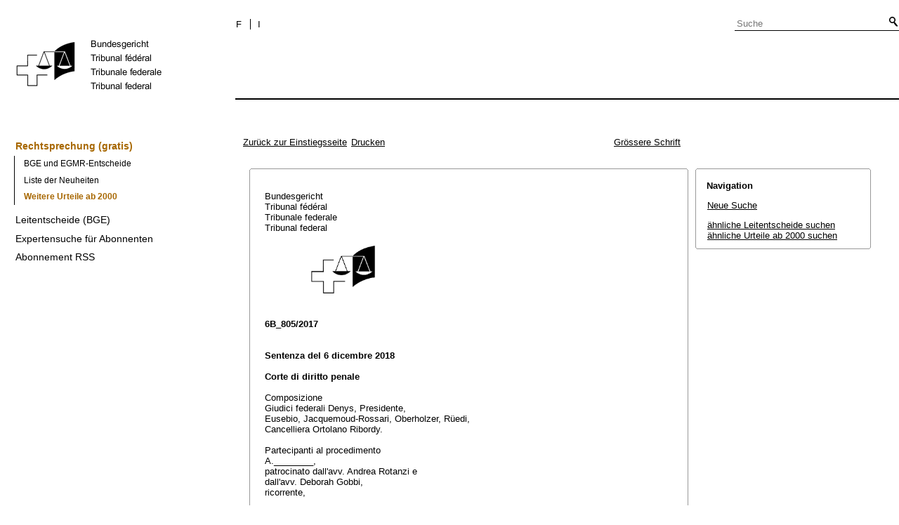

--- FILE ---
content_type: text/html;charset=iso-8859-1
request_url: https://www.bger.ch/ext/eurospider/live/de/php/aza/http/index.php?highlight_docid=aza%3A%2F%2Faza://06-12-2018-6B_805-2017&lang=de&zoom=&type=show_document
body_size: 24465
content:




   
   


<!DOCTYPE html>
<html lang="de">
<head><link rel="canonical" href="https://search.bger.ch/de/index/juridiction/jurisdiction-inherit-template/jurisdiction-recht/jurisdiction-recht-urteile2000.htm" /><link rel="alternate" hreflang="de" href="https://search.bger.ch/de/index/juridiction/jurisdiction-inherit-template/jurisdiction-recht/jurisdiction-recht-urteile2000.htm" />
<link rel="alternate" hreflang="it" href="https://search.bger.ch/it/index/juridiction/jurisdiction-inherit-template/jurisdiction-recht/jurisdiction-recht-urteile2000.htm" />
<link rel="alternate" hreflang="fr" href="https://search.bger.ch/fr/index/juridiction/jurisdiction-inherit-template/jurisdiction-recht/jurisdiction-recht-urteile2000.htm" />
<meta http-equiv="Content-Type" content="text/html; charset=utf-8" />
<meta charset="UTF-8">
<meta name="viewport" content="width=device-width initial-scale=1">
<link rel="apple-touch-icon" sizes="57x57" href="/apple-touch-icon-57x57.png">
<link rel="apple-touch-icon" sizes="60x60" href="/apple-touch-icon-60x60.png">
<link rel="apple-touch-icon" sizes="72x72" href="/apple-touch-icon-72x72.png">
<link rel="apple-touch-icon" sizes="76x76" href="/apple-touch-icon-76x76.png">
<link rel="apple-touch-icon" sizes="114x114" href="/apple-touch-icon-114x114.png">
<link rel="apple-touch-icon" sizes="120x120" href="/apple-touch-icon-120x120.png">
<link rel="apple-touch-icon" sizes="144x144" href="/apple-touch-icon-144x144.png">
<link rel="apple-touch-icon" sizes="152x152" href="/apple-touch-icon-152x152.png">
<link rel="apple-touch-icon" sizes="180x180" href="/apple-touch-icon-180x180.png">
<link rel="icon" type="image/png" sizes="32x32" href="/favicon-32x32.png">
<link rel="icon" type="image/png" sizes="192x192" href="/android-chrome-192x192.png">
<link rel="icon" type="image/png" sizes="16x16" href="/favicon-16x16.png">
<link rel="manifest" href="/site.webmanifest">
<link rel="mask-icon" href="/safari-pinned-tab.svg" color="#000000">
<meta name="msapplication-TileColor" content="#ffffff">
<meta name="msapplication-TileImage" content="/mstile-144x144.png">
<meta name="theme-color" content="#ffffff">
      <title>6B_805/2017 06.12.2018</title>
      


      <meta name="robots" content="nofollow,noarchive" />
      


              <link rel="stylesheet" href="https://search.bger.ch/ext/eurospider/live/de/php/aza/http/css/master.css" type="text/css" title="Eurospider Default Screen Style" />
            <link rel="stylesheet" href="https://search.bger.ch/ext/eurospider/live/de/php/aza/http/css/print.css" type="text/css" media="print" />
      <!--[if IE 6]><link href="https://search.bger.ch/ext/eurospider/live/de/php/aza/http/css/ie_win_pos_abs.css" rel="stylesheet" type="text/css" media="screen"><![endif]-->
      
<link type="text/css" rel="stylesheet" media="screen"
	href="/modules/tfl-internet-templates/css/styles.css" />

<style media="print" type="text/css">
@media print {
	.body .size1of3 {
		display: none;
	}
	.head .grid_left {
		display: none;
	}
	.access-a, .form-search, .define-admin {
		display: none !important;
	}
	body {
		font-family: Arial, sans-serif;
		font-size: 12px !important;
	}
	p, li, div, span {
		
	}
	a {
		color: black;
		text-decoration: none;
	}
	.modContent h1:first-child {
		margin-top: .071em;
		font-weight: normal;
	}
	.modContent h2:first-child {
		margin-top: .429em;
	}
	.modContent h2:first-child strong {
		font-weight: normal;
	}
	.richtext .leg {
		line-height: 1.538;
		margin-bottom: 5px;
	}
	.retour {
		display: none;
	}
	body .desktop-logo {
		
	}
	body .mobile-logo {
		display: none !important;
	}
}
</style>
<script type="text/javascript">
	var msg = "Bitte erklären Sie sich mit unseren Geschäftsbedingungen einverstanden.";
</script>
</script>

<script type="application/json" id="jahia-data-ctx">{"contextPath":"","lang":"de","uilang":"de","siteUuid":"1b49b4f5-ee91-476d-beb4-bb6e8025abad","wcag":true,"ckeCfg":""}</script>
<script type="application/json" id="jahia-data-ck">{"path":"/modules/ckeditor/javascript/","lng":"de_DE"}</script>
<script src="/javascript/initJahiaContext.js"></script>
<script id="staticAssetJavascript0" src="/modules/jquery/javascript/jquery-1.12.4.min.js"  ></script>
<script id="staticAssetJavascript1" src="/modules/assets/javascript/jquery.jahia.min.js"  ></script>

<script type="text/javascript" src="/modules/CsrfServlet"></script>
</head>

<body class="skinLeft content-page" id='content-page'>
	<div class="wrapper overflowx">
		<div class='opacity'></div>
		<div class="bodywrapper">
			

<a class="hiddenanchor" name="start" aria-hidden="true"></a>
			<header role="banner" id="banner" class="head">
				<div class="line line_head">
					<div class="unit size1of3 fix-left">
						<div class="mod modLogo" data-connectors="MasterSlave1Master">
							<div class="inner">
								<a href="/home.html" target="_top" title="Homepage" accesskey="0" class='desktop-logo'>
    <img src="/files/live/sites/bger/files/images/schweizerisches-bundesgericht-logo.gif" alt="Homepage"  width="300" height="189"/>
</a>

<a href="/home.html" target="_top" title="Homepage" accesskey="0" class='mobile-logo'>
    <img src="/files/live/sites/bger/files/images/mobile-schweizerisches-bundesgericht-logo.gif" alt="Homepage"  width="71" height="58"/>
</a></div>
						</div>
					</div>
					<div class="unit size2of3 lastUnit grid_left">
						<div class="line">
							<div class="unit size2of3">
								<div class="mod modNavService">
									<div class="inner">

										<button href="#" class="nav-mobile-icon" aria-haspopup='true'
											aria-expanded='false'
											title="Das Menü">
											<span>menu</span>
										</button>
										<div class="nav">
											<nav aria-label="Navigation secondaire" id='mobile-navigation'>
    <ul class='block' role="menu">
        <div class='home-menu-list'>
            <li class="item">
                    <a class="l1" href="/jurisdiction-recht">
                        <span>Rechtsprechung</span>
                    </a>
                    <ul class='sub'>
                        <li>
                                    <a class="l2" href="/index/juridiction/jurisdiction-inherit-template/jurisdiction-recht.htm">
                                        <span>Rechtsprechung (gratis)</span>
                                    </a>

                                    <ul class='four-level'>
                                            <li>
                                                        <a class="l4" href="/ext/eurospider/live/de/php/clir/http/start_de.html">
                                                            <span>BGE und EGMR-Entscheide</span>
                                                        </a>
                                                    </li>
                                                <li>
                                                        <a class="l4" href="/ext/eurospider/live/de/php/aza/http/index_aza.php?lang=de&mode=index&search=false">
                                                            <span>Liste der Neuheiten</span>
                                                        </a>
                                                    </li>
                                                <li>
                                                        <a class="l4" href="/ext/eurospider/live/de/php/aza/http/index.php?lang=de">
                                                            <span>Weitere Urteile ab 2000</span>
                                                        </a>
                                                    </li>
                                                </ul>
                                    </li>
                            <li>
                                    <a class="l2" href="/ext/eurospider/live/de/php/clir/http/index.php?lang=de">
                                        <span>Leitentscheide (BGE)</span>
                                    </a>

                                    </li>
                            <li>
                                    <a class="l2" href="/ext/eurospider/live/de/php/login/http/main.php?lang=de">
                                        <span>Expertensuche für Abonnenten</span>
                                    </a>

                                    <ul class='four-level'>
                                            <li>
                                                        <a class="l4" href="/ext/eurospider/live/de/php/expert/http/index_aza.php?lang=de&mode=index&search=true">
                                                            <span>Liste der Neuheiten</span>
                                                        </a>
                                                    </li>
                                                </ul>
                                    </li>
                            <li>
                                    <a class="l2" href="/home/juridiction/feed-rss.html">
                                        <span>Abonnement RSS</span>
                                    </a>

                                    </li>
                            </ul>
                </li>
            </div>
    </ul>
</nav><p id="change-lang" class="invisible">Changer la langue</p>
<ul class="block block_last language-block" aria-labelledby="change-lang">

    <li class="item item_first">
                <p id="change-lang_de_to_fr">
                    <a href="#" target="_top" title="Français" lang="fr" id="langLinkFrench-1688461897">
                        <span class='francais-lang-i'>F</span>
                    </a>
                </p>
            </li>

            <li class="item">
                <p id="change-lang_de_to_it">
                    <a href="#" target="_top" title="Italiano" lang="it" id="langLinkItalian-1688461897">
                        <span class='italiano-lang-i'>I</span>
                    </a>
                </p>
            </li>
        </ul>

</div>
									</div>
								</div>
							</div>
							<div class="unit size1of3 lastUnit">
								<div class="mod modSearch">
									<div class="inner">
										<form method="post" name="searchForm" action="/home/help/help-hilfe/help-hilfe-suche-asp.html" id="searchForm" class="simplesearchform" >
    <input type="hidden" name="jcrMethodToCall" value="get" />
    <input type="hidden" name="src_originSiteKey" value="bger"/>
    <input onblur="if(this.value=='')this.value='Suche';" onfocus="if(this.value=='Suche')this.value='';" name="src_terms[0].term" id="search" placeholder="Suche" title="Suche" type="text" class="text"  value=""/>
<input type="hidden" name="src_terms[0].applyFilter" value="true"/>
<input type="hidden" name="src_terms[0].match" value="all_words"/>
<input type="hidden" name="src_terms[0].fields.siteContent" value="true"/>
<input type="hidden" name="src_terms[0].fields.tags" value="true"/>
<input type="hidden" name="src_terms[0].fields.files" value="true"/>
<input type="hidden" name="src_sites.values" value="bger"/><input type="hidden" name="src_sitesForReferences.values" value="systemsite"/>
<input type="hidden" name="src_languages.values" value="de"/><button class="submit" type="submit" value="" title="Suche aktivieren" >Suche aktivieren</button>

    </form><br class="clear"/></div>
								</div>
							</div>
						</div>
						<div class="line">
							<nav role="navigation" aria-label="Navigation principale" id='top-menu'>


    <div class="mod modNavMain">
        <div class="inner" >
            <ul>
                </ul>
        </div>
    </div>
</nav></div>
					</div>
				</div>

			</header>
		</div>
		<form class='form-search'>
			<p class='form-search_p'>
				<input type="text" class='form-search__field'
					placeholder="Suche"
					title="Suche" value=''
					id='form-search__field'>
			</p>
		</form>
		<div class="page">
			<div class='absolute'></div>
			<div class="preloader">&nbsp;</div>
			<div class="body">
				<div class="line overflow">
					<div class="unit size1of3 fix-left">
						<nav role="navigation" aria-label="Navigation secondaire" id='left-menu'>
    <!-- h2 class="invisible">Navigation secondaire</h2 -->
    <div class="mod modNavSub left-navi">
        <div class="inner">
            <ul>
                <li class="item">
                            <a class="l1 active" href="/index/juridiction/jurisdiction-inherit-template/jurisdiction-recht.htm" >
                                        <span>Rechtsprechung (gratis)</span>
                                    </a>
                                </li>
                        <ul class="sub">
                                    <li>
                                                <a class="l2 " href="/ext/eurospider/live/de/php/clir/http/start_de.html">
                                                            <span>BGE und EGMR-Entscheide</span>
                                                        </a>
                                                    </li>
                                        <li>
                                                <a class="l2 " href="/ext/eurospider/live/de/php/aza/http/index_aza.php?lang=de&mode=index&search=false">
                                                            <span>Liste der Neuheiten</span>
                                                        </a>
                                                    </li>
                                        <li>
                                                <a class="l2 active" href="/ext/eurospider/live/de/php/aza/http/index.php?lang=de">
                                                            <span>Weitere Urteile ab 2000</span>
                                                        </a>
                                                    </li>
                                        </ul>
                            <li class="item">
                            <a class="l1 " href="/ext/eurospider/live/de/php/clir/http/index.php?lang=de" >
                                        <span>Leitentscheide (BGE)</span>
                                    </a>
                                </li>
                        <li class="item">
                            <a class="l1 " href="/ext/eurospider/live/de/php/login/http/main.php?lang=de" >
                                        <span>Expertensuche für Abonnenten</span>
                                    </a>
                                </li>
                        <li class="item">
                            <a class="l1 " href="/home/juridiction/feed-rss.html" >
                                        <span>Abonnement RSS</span>
                                    </a>
                                </li>
                        </ul>
        </div>
    </div>
</nav></div>
					<main role="main" id="maincontent"
						class="unit lastUnit size2of3 grid_left esigates" tabindex="-1">
						<a class="hiddenanchor" name="content" aria-hidden="true"></a>
						

	  <div class="eit">

      <div id="ns4_info" class="warning_msg">
         Wichtiger Hinweis:
         <br/>
         Diese Website wird in &auml;lteren Versionen von Netscape ohne graphische Elemente dargestellt. Die Funktionalit&auml;t der Website ist aber trotzdem gew&auml;hrleistet. Wenn Sie diese Website regelm&auml;ssig benutzen, empfehlen wir Ihnen, auf Ihrem Computer einen aktuellen Browser zu installieren.
      </div>

      <div class="middle">
         <div align="left" style="float: left">
            <a class="noprint" href="https://search.bger.ch/ext/eurospider/live/de/php/clir/http/index.php?type=start&lang=de" title="Zur&uuml;ck zur Einstiegsseite">Zur&uuml;ck zur Einstiegsseite</a>
                        <a class="noprint" href="https://search.bger.ch/ext/eurospider/live/de/php/aza/http/index.php?lang=de&type=show_document&highlight_docid=aza://06-12-2018-6B_805-2017&print=yes" target="_blank">Drucken</a>
         </div>
         <div align="right">
                           <a class="noprint" href="https://search.bger.ch/ext/eurospider/live/de/php/aza/http/index.php?highlight_docid=aza%3A%2F%2F06-12-2018-6B_805-2017&amp;lang=de&amp;type=show_document&amp;zoom=YES&amp;" title='Grössere Schrift'>Grössere Schrift</a>
                     </div>
      </div>  


 
<div class="main">
   <div class="left">
      &nbsp;
   </div>
   <div class="middle">

      

                  
<div id="highlight_content" class="box">
   <div class="box_top_line"></div>
   <div class="box_top_2ndline"></div>
   <div class="content">
      
<div class="para"> </div>
<div class="para">Bundesgericht </div>
<div class="para">Tribunal fédéral </div>
<div class="para">Tribunale federale </div>
<div class="para">Tribunal federal </div>
<div class="para"> </div>
<div class="para">               
  <img src="https://search.bger.ch/ext/eurospider/live/de/php/clir/http/displayimage.php?id=2018-12-06-6B_805-2017.1&amp;type=gif" width="95" height="74">
  
 </div>
<div class="para"> </div>
<div class="para"> </div>
<div class="para">
    
  <b>6B_805/2017</b>
  
 </div>
<div class="para"> </div>
<div class="para"> </div>
<div class="para">
    
  <b>Sentenza del 6 dicembre 2018</b>
  
 </div>
<div class="para"> </div>
<div class="para">
    
  <b>Corte di diritto penale</b>
  
 </div>
<div class="para"> </div>
<div class="para">Composizione </div>
<div class="para">Giudici federali Denys, Presidente, </div>
<div class="para">Eusebio, Jacquemoud-Rossari, Oberholzer, Rüedi, </div>
<div class="para">Cancelliera Ortolano Ribordy. </div>
<div class="para"> </div>
<div class="para">Partecipanti al procedimento </div>
<div class="para">A.________, </div>
<div class="para">patrocinato dall'avv. Andrea Rotanzi e </div>
<div class="para">dall'avv. Deborah Gobbi, </div>
<div class="para">ricorrente, </div>
<div class="para"> </div>
<div class="para">contro </div>
<div class="para"> </div>
<div class="para">Ministero pubblico del Cantone Ticino, </div>
<div class="para">opponente. </div>
<div class="para"> </div>
<div class="para">Oggetto </div>
<div class="para">Discriminazione razziale (art. 261bis cpv. 4 seconda parte CP), arbitrio, libertà di espressione, </div>
<div class="para"> </div>
<div class="para">ricorso in materia penale contro la sentenza emanata </div>
<div class="para">il 2 giugno 2017 dalla Corte di appello e di revisione penale del Cantone Ticino (incarto n. 17.2016.160+167). </div>
<div class="para"> </div>
<div class="para"> </div>
<div class="para">
    
  <b>Fatti:</b>
  
 </div>
<div class="para"> </div>
<div class="para">
    
  <b>A.</b> 
 </div>
<div class="para">Il 30 gennaio 2013 A.________ è stato denunciato penalmente per discriminazione razziale. La denuncia trae origine da due articoli di A.________, dal titolo e contenuto pressoché identici, il primo pubblicato sul giornale B.________ e il secondo apparso sul portale C.________ nel novembre 2012. I testi intitolati " 
  <i>Srebrenica, come sono andate [veramente] le cose</i> " contenevano i seguenti passaggi:
 </div>
<div class="para"> </div>
<div class="para">« 
  <i>la versione ufficiale di Srebrenica è una menzogna propagandistica che non diventa più vera</i> se la si ripete un'infinità di volte senza poterla provare»;
 </div>
<div class="para"> </div>
<div class="para">« 
  <i>le cose non sono andate proprio come qualcuno ha tentato e tenta ancora di raccontarcele</i> »;
 </div>
<div class="para"> </div>
<div class="para">
    
  <i>«un massacro c'è veramente stato, con una piccola differenza però rispetto alla tesi ufficiale: vittime del massacro sono stati i serbi»;</i>
  
 </div>
<div class="para"> </div>
<div class="para">«l'altro massacro, quello dei mussulmani, presenta molti lati oscuri (sulla cifra totale si sono scoperti falsi clamorosi e gente che con Srebrenica non c'entrava proprio nulla) », nonché </div>
<div class="para"> </div>
<div class="para">« 
  <i>Srebrenica è anche un'orribile metafora sanguinaria e truculenta in cui non solo echeggiano razzismo, fascismo, genocidio, pulizia etnica e stupro di massa; in breve tutte etichette non sempre veritiere che negli ultimi due decenni si sono rivelate di provata efficacia per ingannare l'opinione pubblica</i> ».
 </div>
<div class="para"> </div>
<div class="para">
    
  <b>B.</b> 
 </div>
<div class="para">Con sentenza del 31 maggio 2016, il Giudice della Pretura penale ha riconosciuto A.________ autore colpevole di ripetuta discriminazione razziale e lo ha condannato alla pena pecuniaria di 45 aliquote giornaliere di fr. 130.--, sospesa condizionalmente per un periodo di prova di 2 anni, nonché alla multa di fr. 1'100.--, fissando a 11 giorni la pena detentiva sostitutiva in caso di mancato pagamento. </div>
<div class="para"> </div>
<div class="para">
    
  <b>C.</b> 
 </div>
<div class="para">Adita dal condannato, con sentenza del 2 giugno 2017, la Corte di appello e di revisione penale del Cantone Ticino (CARP) ne ha accolto parzialmente l'appello. Pur confermando la condanna per ripetuta discriminazione razziale giusta l'art. 261
  <sup>bis</sup> cpv. 4 seconda parte CP, ha ridotto l'importo delle aliquote giornaliere a fr. 110.-- e la multa a fr. 900.--, riducendo pure a 9 giorni la pena detentiva sostitutiva in caso di mancato pagamento.
 </div>
<div class="para"> </div>
<div class="para">
    
  <b>D.</b> 
 </div>
<div class="para">Avverso questo giudizio A.________ si aggrava al Tribunale federale con un ricorso in materia penale, postulando il suo proscioglimento nonché l'esenzione, a titolo di indennizzo ex <span class="artref">art. 429 CPP</span>, dall'obbligo di restituire allo Stato del Cantone Ticino gli importi corrisposti in sede cantonale al suo difensore d'ufficio. </div>
<div class="para"> </div>
<div class="para">Invitati a esprimersi sul gravame, il Ministero pubblico comunica di non avere osservazioni da presentare e la CARP rinuncia a prendere posizione, rimettendosi al prudente giudizio di questo Tribunale. </div>
<div class="para"> </div>
<div class="para"> </div>
<div class="para">
    
  <b>Diritto:</b>
  
 </div>
<div class="para"> </div>
<div class="para">
    
  <b>1.</b> 
 </div>
<div class="para">Presentato dall'imputato (<span class="artref">art. 81 cpv. 1 LTF</span>) e diretto contro una decisione finale (<span class="artref">art. 90 LTF</span>) resa in materia penale (<span class="artref">art. 78 cpv. 1 LTF</span>) da un'autorità cantonale di ultima istanza (<span class="artref">art. 80 LTF</span>), il ricorso è tempestivo (<span class="artref">art. 100 cpv. 1 LTF</span>) e inoltrato nelle forme richieste (<span class="artref">art. 42 cpv. 1 LTF</span>). Nulla osta al suo esame di merito. </div>
<div class="para"> </div>
<div class="para">
    
  <b>2.</b> 
 </div>
<div class="para">Giusta l'art. 261
  <sup>bis</sup> cpv. 4 CP, si rende colpevole di discriminazione razziale chiunque, pubblicamente, mediante parole, scritti, immagini, gesti, vie di fatto o in modo comunque lesivo della dignità umana, discredita o discrimina una persona o un gruppo di persone per la loro razza, etnia o religione o, per le medesime ragioni, disconosce, minimizza grossolanamente o cerca di giustificare il genocidio o altri crimini contro l'umanità. Di rilievo per il caso in esame è la seconda parte della disposizione, sulla base della quale il ricorrente è stato ritenuto colpevole.
 </div>
<div class="para"> </div>
<div class="para">
    
  <b>2.1.</b> L'art. 261
  <sup>bis</sup> cpv. 4 seconda parte CP è un reato di pericolo astratto contro la tranquillità pubblica (<a class="bgeref_id" href="https://search.bger.ch/ext/eurospider/live/de/php/aza/http/index.php?lang=de&amp;type=show_document&amp;page=1&amp;from_date=&amp;to_date=&amp;sort=relevance&amp;insertion_date=&amp;top_subcollection_aza=all&amp;query_words=&amp;rank=0&amp;azaclir=aza&amp;highlight_docid=atf%3A%2F%2F129-IV-95%3Ade&amp;number_of_ranks=0#page95">DTF 129 IV 95</a> consid. 3.3.1 pag. 101 e consid. 3.5 pag. 105). La disposizione mira a lottare contro le lesioni discriminatorie (<a class="bgeref_id" href="https://search.bger.ch/ext/eurospider/live/de/php/aza/http/index.php?lang=de&amp;type=show_document&amp;page=1&amp;from_date=&amp;to_date=&amp;sort=relevance&amp;insertion_date=&amp;top_subcollection_aza=all&amp;query_words=&amp;rank=0&amp;azaclir=aza&amp;highlight_docid=atf%3A%2F%2F126-IV-20%3Ade&amp;number_of_ranks=0#page20">DTF 126 IV 20</a> consid. 1c pag. 24).
 </div>
<div class="para"> </div>
<div class="para">
    
  <b>2.2.</b> La norma reprime tre diversi comportamenti: quello di disconoscere, quello di minimizzare grossolanamente e quello di cercare di giustificare il genocidio o un altro crimine contro l'umanità. Disconoscere ( 
  <i>leugnen; nier</i>) consiste nel negare o nel mettere in dubbio la realtà o la veracità di un evento, sia in modo esplicito sia mediante una formulazione interrogativa (v. <a class="bgeref_id" href="https://search.bger.ch/ext/eurospider/live/de/php/aza/http/index.php?lang=de&amp;type=show_document&amp;page=1&amp;from_date=&amp;to_date=&amp;sort=relevance&amp;insertion_date=&amp;top_subcollection_aza=all&amp;query_words=&amp;rank=0&amp;azaclir=aza&amp;highlight_docid=atf%3A%2F%2F126-IV-20%3Ade&amp;number_of_ranks=0#page20">DTF 126 IV 20</a> consid. 1e pag. 27). Disconosce anche colui che ricorre a termini quali 
  <i>mito, leggenda, favola</i> se riferiti a un genocidio o a un altro crimine contro l'umanità (v. sentenza 6S.614/2001 del 18 marzo 2002 consid. 3b/bb). Chi minimizza grossolanamente ( 
  <i>gröblich verharmlosen; minimiser grossièrement</i>) non nega la realtà o la veracità di un evento, ma ne sminuisce la portata, l'ampiezza, ne ridimensiona l'importanza. Infine cerca di giustificare ( 
  <i>zu rechtfertigen suchen; chercher à justifier</i>) chi legittima l'evento, senza contestarne l'esistenza né le proporzioni, segnatamente attribuendo alle vittime una sorta di corresponsabilità o ritenendolo accettabile o necessario (MARCEL ALEXANDER NIGGLI, Rassendiskriminierung, Ein Kommentar zu Art. 261
  <sup>bis</sup> StGB und Art. 171c MStG, 2
  <sup>a</sup>ed. 2007, n. 1452 segg.; DORRIT SCHLEIMINGER METTLER, in Basler Kommentar, Strafrecht, vol. II, 3
  <sup>a</sup>ed. 2013, n. 65 segg. ad art. 261
  <sup>bis</sup> CP; MICHEL DUPUIS ET AL., Code pénal, petit commentaire, 2
  <sup>a</sup>ed. 2017, n. 65 segg. ad art. 261
  <sup>bis</sup> CP; MIRIAM MAZOU, in Commentaire romand, Code pénal, vol. II, 2017, n. 58 segg. ad art. 261
  <sup>bis</sup> CP; ALEXANDRE GUYAZ, L'incrimination de la discrimination raciale, 1996, pag. 305 seg.; ROBERT ROM, Die Behandlung der Rassendiskriminierung im schweizerischen Strafrecht, 1995, pag. 137).
 </div>
<div class="para"> </div>
<div class="para">Il comportamento deve riferirsi al genocidio o ad altri crimini contro l'umanità. Per definire queste nozioni occorre richiamarsi in primo luogo agli art. 264 seg. CP e 6 seg. dello Statuto di Roma della Corte penale internazionale del 17 luglio 1998 (Statuto di Roma; RS 0.312.1), nonché agli art. I e II della Convenzione del 9 dicembre 1948 per la prevenzione e la repressione del delitto di genocidio (RS 0.311.11; NIGGLI, op. cit., n. 1354 e 1395; SCHLEIMINGER METTLER, op. cit., n. 63 ad art. 261
  <sup>bis</sup> CP; DUPUIS ET AL., op. cit., n. 60 e 64 ad art. 261
  <sup>bis</sup> CP; MAZOU, op. cit., n. 51 e 57 ad art. 261
  <sup>bis</sup> CP; TRECHSEL/VEST, Schweizerisches Strafgesetzbuch, Praxiskommentar, 3
  <sup>a</sup>ed. 2018, n. 36 ad art. 261
  <sup>bis</sup> CP). Chiamato a giudicare un caso di discriminazione razziale giusta l'art. 261
  <sup>bis</sup> cpv. 4 seconda parte CP, il giudice deve esaminare se esiste un consenso generale, che non implica unanimità, sul carattere genocida rispettivamente di crimini contro l'umanità degli eventi disconosciuti, minimizzati grossolanamente o che si è cercato di giustificare (v. sentenza 6B_398/2007 del 12 dicembre 2007 consid. 3.4.3 e 4.4; DUPUIS ET AL., op. cit., n. 61 e 64 ad art. 261
  <sup>bis</sup> CP).
 </div>
<div class="para"> </div>
<div class="para">L'autore deve agire pubblicamente, ovvero all'infuori dell'ambito privato (<a class="bgeref_id" href="https://search.bger.ch/ext/eurospider/live/de/php/aza/http/index.php?lang=de&amp;type=show_document&amp;page=1&amp;from_date=&amp;to_date=&amp;sort=relevance&amp;insertion_date=&amp;top_subcollection_aza=all&amp;query_words=&amp;rank=0&amp;azaclir=aza&amp;highlight_docid=atf%3A%2F%2F130-IV-111%3Ade&amp;number_of_ranks=0#page111">DTF 130 IV 111</a> consid. 5.2.2), mediante parole, scritti, immagini, gesti, vie di fatto (al riguardo v. NIGGLI, op. cit., n. 1497 segg.; <a class="bgeref_id" href="https://search.bger.ch/ext/eurospider/live/de/php/aza/http/index.php?lang=de&amp;type=show_document&amp;page=1&amp;from_date=&amp;to_date=&amp;sort=relevance&amp;insertion_date=&amp;top_subcollection_aza=all&amp;query_words=&amp;rank=0&amp;azaclir=aza&amp;highlight_docid=atf%3A%2F%2F127-IV-203%3Ade&amp;number_of_ranks=0#page203">DTF 127 IV 203</a> consid. 3 pag. 205). </div>
<div class="para"> </div>
<div class="para">
    
  <b>2.3.</b> Sotto il profilo soggettivo, il reato è intenzionale e il dolo eventuale è sufficiente (sentenza 6B_734/2016 del 18 luglio 2017 consid. 6.1 non pubblicato in <a class="bgeref_id" href="https://search.bger.ch/ext/eurospider/live/de/php/aza/http/index.php?lang=de&amp;type=show_document&amp;page=1&amp;from_date=&amp;to_date=&amp;sort=relevance&amp;insertion_date=&amp;top_subcollection_aza=all&amp;query_words=&amp;rank=0&amp;azaclir=aza&amp;highlight_docid=atf%3A%2F%2F143-IV-308%3Ade&amp;number_of_ranks=0#page308">DTF 143 IV 308</a>). Dopo aver precisato in un primo tempo che l'autore deve inoltre agire mosso da motivi legati alla discriminazione razziale (<a class="bgeref_id" href="https://search.bger.ch/ext/eurospider/live/de/php/aza/http/index.php?lang=de&amp;type=show_document&amp;page=1&amp;from_date=&amp;to_date=&amp;sort=relevance&amp;insertion_date=&amp;top_subcollection_aza=all&amp;query_words=&amp;rank=0&amp;azaclir=aza&amp;highlight_docid=atf%3A%2F%2F123-IV-202%3Ade&amp;number_of_ranks=0#page202">DTF 123 IV 202</a> consid. 4c pag. 210; <a class="bgeref_id" href="https://search.bger.ch/ext/eurospider/live/de/php/aza/http/index.php?lang=de&amp;type=show_document&amp;page=1&amp;from_date=&amp;to_date=&amp;sort=relevance&amp;insertion_date=&amp;top_subcollection_aza=all&amp;query_words=&amp;rank=0&amp;azaclir=aza&amp;highlight_docid=atf%3A%2F%2F124-IV-121%3Ade&amp;number_of_ranks=0#page121">124 IV 121</a> consid. 2b pag. 125), nella giurisprudenza più recente il Tribunale federale ha lasciato irrisolta la questione del movente, oggetto di controversie dottrinali (<a class="bgeref_id" href="https://search.bger.ch/ext/eurospider/live/de/php/aza/http/index.php?lang=de&amp;type=show_document&amp;page=1&amp;from_date=&amp;to_date=&amp;sort=relevance&amp;insertion_date=&amp;top_subcollection_aza=all&amp;query_words=&amp;rank=0&amp;azaclir=aza&amp;highlight_docid=atf%3A%2F%2F126-IV-20%3Ade&amp;number_of_ranks=0#page20">DTF 126 IV 20</a> consid. 1d pag. 26; <a class="bgeref_id" href="https://search.bger.ch/ext/eurospider/live/de/php/aza/http/index.php?lang=de&amp;type=show_document&amp;page=1&amp;from_date=&amp;to_date=&amp;sort=relevance&amp;insertion_date=&amp;top_subcollection_aza=all&amp;query_words=&amp;rank=0&amp;azaclir=aza&amp;highlight_docid=atf%3A%2F%2F127-IV-203%3Ade&amp;number_of_ranks=0#page203">127 IV 203</a> consid. 3 pag. 206), che merita ora di essere affrontata e decisa.
 </div>
<div class="para"> </div>
<div class="para">
    
  <b>2.3.1.</b> L'art. 261
  <sup>bis</sup> cpv. 4 seconda parte CP esordisce con l'espressione "per le medesime ragioni" ("aus einem dieser Gründe"; "pour la même raison"), facendo riferimento alla locuzione "per la loro razza, etnia o religione" ("wegen ihrer Rasse, Ethnie oder Religion"; "en raison de leur race, de leur appartenance ethnique ou de leur religion") utilizzata nella prima parte della norma. Il disconoscimento, la minimizzazione grossolana rispettivamente il tentativo di giustificare un genocidio o un altro crimine contro l'umanità sarebbe pertanto punibile unicamente se dettato da motivi discriminatori (sentenza 6S.420/1999 del 21 giugno 2000 consid. 3b/bb non pubblicato in <a class="bgeref_id" href="https://search.bger.ch/ext/eurospider/live/de/php/aza/http/index.php?lang=de&amp;type=show_document&amp;page=1&amp;from_date=&amp;to_date=&amp;sort=relevance&amp;insertion_date=&amp;top_subcollection_aza=all&amp;query_words=&amp;rank=0&amp;azaclir=aza&amp;highlight_docid=atf%3A%2F%2F126-IV-176%3Ade&amp;number_of_ranks=0#page176">DTF 126 IV 176</a>).
 </div>
<div class="para"> </div>
<div class="para">
    
  <b>2.3.2.</b> Giusta l'art. 261
  <sup>bis</sup> cpv. 4 del disegno di modificazione del CP, si sarebbe reso colpevole di discriminazione razziale chiunque avrebbe offeso pubblicamente, mediante parole, immagini, gesti, attività o altrimenti la dignità umana di una persona o di un gruppo di persone per la loro razza o per la loro appartenenza ad un determinato gruppo etnico o religioso, o che, per le medesime ragioni, avrebbe disonorato la memoria di un defunto. La seconda parte della norma era concepita per agire contro la cosiddetta "menzogna di Auschwitz" e quindi contro le falsificazioni della storia da parte dei revisionisti, dietro le quali si cela sovente una propaganda razzista (Messaggio del 2 marzo 1992 concernente l'adesione della Svizzera alla Convenzione internazionale del 1965 sull'eliminazione di ogni forma di discriminazione razziale e la conseguente revisione del CP; FF 1992 III 260 n. 636.2, 278).
 </div>
<div class="para"> </div>
<div class="para">Sulla scorta delle osservazioni formulate da KARL-LUDWIG KUNZ (Neuer Straftatbestand gegen Rassendiskriminierung - Bemerkungen zur bundesrätlichen Botschaft, RPS 110/1992 pag. 154 segg.), la Commissione degli affari giuridici del Consiglio nazionale ha rielaborato il testo dell'art. 261
  <sup>bis</sup> cpv. 4 seconda parte CP, sostituendo "disonora la memoria di un defunto" con "disconosce, minimizza grossolanamente o cerca di giustificare il genocidio o altri crimini contro l'umanità". In occasione del dibattito parlamentare alle Camere, né lo scopo né gli elementi costitutivi di tale norma sono stati oggetto di particolari discussioni, tranne che per aspetti linguistici: con riferimento alla versione francese è stato proposto di indicare " 
  <i>tout génocide</i> " invece di " 
  <i>le génocide</i> ", per poi optare per " 
  <i>un génocide</i> " nella versione finale adottata dal Parlamento (v. al riguardo sentenza 6B_398/2007 del 12 dicembre 2007 consid. 3.2), modifica che tuttavia non trova riscontro nel testo italiano della disposizione ove ancora si legge "il genocidio".
 </div>
<div class="para"> </div>
<div class="para">La genesi della disposizione non fornisce quindi alcuna indicazione utile sulla funzione da attribuire alla locuzione "per le medesime ragioni". </div>
<div class="para"> </div>
<div class="para">
    
  <b>2.3.3.</b> Per una parte della dottrina il richiamo a razza, etnia o religione operato dalla locuzione "per le medesime ragioni" è manifestamente frutto di una carente accuratezza del legislatore nella formulazione della norma (HANS VEST, Zur Leugnung des Völkermords an den Armeniern 1915, AJP/PJA 2000 pag. 70; N IGGLI, op. cit., n. 1690). Se all'origine, nel disegno del Consiglio federale (v. FF 1992 III 278), l'espressione "per le medesime ragioni" si riferiva alle vittime di crimini motivati dalla loro razza, etnia o religione, tale accezione non ha trovato tuttavia chiara espressione nel testo finale della disposizione (DONATSCH/THOMMEN/WOHLERS, Strafrecht IV, Delikte gegen die Allgemeinheit, 5
  <sup>a</sup>ed. 2017, pag. 240). Ciò malgrado, REHBERG ritiene che il movente discriminatorio debba essere posto in relazione al genocidio rispettivamente ai crimini contro l'umanità e non al comportamento sanzionato dall'art. 261
  <sup>bis</sup> cpv. 4 seconda parte CP (JÖRG REHBERG, Strafrecht IV, Delikte gegen die Allgemeinheit, 2
  <sup>a</sup>ed. 1996, pag. 187 seg.). Benché unanime nel considerare il negazionismo un comportamento riprovevole e meritevole di essere sanzionato penalmente indipendentemente dalle ragioni che ne sono alla base, la dottrina maggioritaria ritiene che "per le medesime ragioni" si riferisca per lo più al movente dell'autore, che deve dunque agire mosso da motivi razzisti o discriminatori (HANS VEST, in Delikte gegen den öffentlichen Frieden [Art. 258-263 StGB], 2007, n. 102 seg. ad art. 261
  <sup>bis</sup> CP; DONATSCH/ THOMMEN/WOHLERS, op. cit., pag. 240; STRATENWERTH/BOMMER, Schweizerisches Strafrecht, besonderer Teil, vol. II, 7
  <sup>a</sup>ed. 2013, pag. 217; NIGGLI, op. cit., n. 1690, 1695 segg.; TRECHSEL/VEST, op. cit., n. 38 ad art. 261
  <sup>bis</sup> CP).
 </div>
<div class="para"> </div>
<div class="para">
    
  <b>2.3.4.</b> Fondandosi sulla struttura della frase risulta assai arduo collegare il movente discriminatorio alla commissione del genocidio o dei crimini contro l'umanità. Lo stesso REHBERG d'altronde riconosce che tale collegamento non è senz'altro evidente (REHBERG, op. cit., pag. 187). Come sostenuto dalla dottrina maggioritaria, si deve ammettere che il movente si riferisce piuttosto all'autore del reato di cui all'art. 261
  <sup>bis</sup> cpv. 4 seconda parte CP. Tenuto conto della recente definizione di genocidio e dei crimini contro l'umanità contenuta nel CP, le ragioni che inducono l'autore a disconoscerli, minimizzarli grossolanamente o a cercare di giustificarli assumono una rilevanza particolare per poter qualificare il suo comportamento come una discriminazione razziale. Eccezion fatta della persecuzione e dell'apartheid (<span class="artref">art. 264a cpv. 1 lett. i CP</span>), i crimini contro l'umanità sono infatti diretti contro popolazioni civili, senza necessariamente distinzione di razza, etnia o religione (<span class="artref">art. 264a cpv. 1 CP</span>, v. pure art. 7 dello Statuto di Roma). Quanto al genocidio (<span class="artref">art. 264 CP</span>), alla persecuzione e all'apartheid (<span class="artref">art. 264a cpv. 1 lett. i CP</span>), trattasi di crimini contro gruppi non solo nazionali, razziali, etnici o religiosi, ma anche sociali o politici. La disposizione ha d'altronde lo scopo di contrastare le falsificazioni della storia che spesso sottendono una tendenza alla propaganda razzista (v. supra consid. 2.3.2). In quest'ottica, perché vi sia discriminazione razziale, non appare quindi sufficiente contestare l'esistenza o le dimensioni di un genocidio o di altri crimini contro l'umanità, rispettivamente tentare di giustificarli, occorre inoltre che tale comportamento sia dettato da particolari moventi dell'autore, che detesta o disprezza le persone di una determinata razza, etnia o religione (v. anche BERNARD CORBOZ, Les infractions en droit suisse, vol. II, 3
  <sup>a</sup>ed. 2010, n. 37 ad art. 261
  <sup>bis</sup> CP; DUPUIS ET AL., op. cit., n. 81 ad art. 261
  <sup>bis</sup> CP; CHARLES PONCET, La répression du négationnisme sous l'angle de l'art. 10 CEDH, Medialex 2001 pag. 89 seg.). Il comportamento punibile deve dunque costituire una manifestazione caratteristica della discriminazione.
 </div>
<div class="para"> </div>
<div class="para">
    
  <b>3.</b> 
 </div>
<div class="para">Richiamandosi alla Risoluzione del Parlamento europeo del 15 gennaio 2009 su Srebrenica n. 2010/C 46 E/17 (GU C 46E del 24 febbraio 2010 pag. 111), alle sentenze del Tribunale penale internazionale delle Nazioni Unite per l'ex-Jugoslavia in re Krstic rispettivamente Karadzic, in quest'ultimo caso non ancora definitiva, nonché alla sentenza del 26 febbraio 2007 della Corte internazionale di giustizia relativa all'applicazione della Convenzione per la prevenzione e la repressione del delitto di genocidio in re Bosnia-Erzegovina contro Serbia e Montenegro (CIJ Raccolta 2007 vol. I pag. 43 segg.), la CARP ha ritenuto che quanto accaduto a Srebrenica nel luglio 1995 costituisce un genocidio. Analizzando i testi redatti dal ricorrente, essa ha poi rilevato che egli, non solo ha messo in dubbio la realtà storica dei fatti di Srebrenica, ma li ha stravolti invertendo il ruolo delle parti al massacro, da vittime a carnefici. Dagli articoli incriminati non si evince, sempre secondo la CARP, l'addotta volontà di esprimere solidarietà verso le vittime civili sia serbe sia bosniache mussulmane, emergendo piuttosto una posizione spudoratamente sbilanciata a favore delle prime. Se le seconde sono pure menzionate, è solo per metterne in dubbio l'esistenza. Il ricorrente ha dunque espresso pubblicamente un chiaro pensiero negazionista in merito al genocidio di Srebrenica. </div>
<div class="para"> </div>
<div class="para">
    
  <b>3.1.</b> Precisando di non contestare la qualifica di genocidio riconosciuto internazionalmente in relazione ai fatti di Srebrenica, il ricorrente lamenta arbitrio nella valutazione dei suoi scritti. Il testo degli articoli redatti sarebbe chiaro e non permetterebbe di ritenere uno stravolgimento dei ruoli di vittime e carnefici, emergerebbe invece la volontà di evidenziare l'esistenza di un secondo grave fatto di sangue avvenuto a Srebrenica, ovvero « 
  <i>l'altro massacro</i> », poco noto, ai danni di civili serbi, senza sminuire quanto accaduto. Il termine « 
  <i>menzogna</i> » non sarebbe stato usato con riferimento al genocidio in quanto tale, bensì alle vittime dei massacri che non sarebbero unicamente i civili bosniaci ma anche i civili serbi: la versione ufficiale non corrisponderebbe appieno alla realtà non perché il genocidio non sarebbe stato perpetrato, ma perché avrebbe cagionato più morti di quelli dichiarati ufficialmente. L'uso di termini forti e del sarcasmo sarebbe usuale nel mondo politico, a cui l'insorgente appartiene, trattandosi di metodi volti a suscitare l'interesse e l'attenzione del pubblico. Le conclusioni tratte dalla CARP sul senso dei suoi articoli sarebbero pertanto insostenibili.
 </div>
<div class="para"> </div>
<div class="para">
    
  <b>3.2.</b> Stabilire il contenuto di una dichiarazione costituisce una questione di fatto, mentre sapere quale senso dev'esserle conferito è una questione di diritto che il Tribunale federale esamina con pieno potere d'esame. Determinante per la valutazione penale di una dichiarazione è il senso che un lettore medio non prevenuto le attribuisce, tenuto conto di tutte le circostanze concrete del caso (<a class="bgeref_id" href="https://search.bger.ch/ext/eurospider/live/de/php/aza/http/index.php?lang=de&amp;type=show_document&amp;page=1&amp;from_date=&amp;to_date=&amp;sort=relevance&amp;insertion_date=&amp;top_subcollection_aza=all&amp;query_words=&amp;rank=0&amp;azaclir=aza&amp;highlight_docid=atf%3A%2F%2F143-IV-193%3Ade&amp;number_of_ranks=0#page193">DTF 143 IV 193</a> consid. 1 pag. 198). Occorre quindi che un terzo discerna nella dichiarazione un disconoscimento, una minimizzazione grossolana o un tentativo di giustificare un genocidio o un altro crimine contro l'umanità e che l'autore abbia preso in considerazione una simile interpretazione (v. <a class="bgeref_id" href="https://search.bger.ch/ext/eurospider/live/de/php/aza/http/index.php?lang=de&amp;type=show_document&amp;page=1&amp;from_date=&amp;to_date=&amp;sort=relevance&amp;insertion_date=&amp;top_subcollection_aza=all&amp;query_words=&amp;rank=0&amp;azaclir=aza&amp;highlight_docid=atf%3A%2F%2F140-IV-67%3Ade&amp;number_of_ranks=0#page67">DTF 140 IV 67</a> consid. 2.1.2).
 </div>
<div class="para"> </div>
<div class="para">
    
  <b>3.3.</b> Il senso attribuito al testo del ricorrente da parte della CARP è condivisibile. Egli, riferendosi a una pubblicazione del 2010 di Alexander Dorin e Zoran Jovanovic, non si limita, come pretende, a evidenziare l'esistenza anche di vittime civili serbe degli eventi di Srebrenica, ma mette in dubbio la realtà storica di tali eventi. Un lettore medio non prevenuto non può infatti comprendere altrimenti frasi quali « 
  <i>le cose non sono andate proprio come qualcuno ha tentato e tenta ancora di raccontarcele</i> » o « 
  <i>la versione ufficiale di Srebrenica è una menzogna propagandistica che non diventa più vera se la si ripete un'infinità di volte senza poterla provare</i> ». Il termine "genocidio" è peraltro inserito nella lista di «
  <i>etichette non sempre veritiere che negli ultimi due decenni si sono rivelate di provata efficacia per ingannare l'opinione pubblica</i> ». Del resto l'espressione « 
  <i>menzogna propagandistica</i> » è riferita alla « 
  <i>versione ufficiale di Srebrenica</i> », che altro non è che quanto accertato nelle competenti sedi internazionali, in particolare dalla Corte internazionale di giustizia, ovvero la perpetrazione di un atto di genocidio ai danni dei Mussulmani di Bosnia (v. al riguardo CIJ Raccolta 2007 vol. I pag. 166). Scrivendo « 
  <i>un massacro c'è veramente stato, con una piccola differenza però rispetto alla tesi ufficiale: vittime del massacro sono stati i serbi</i> », egli lascia chiaramente intendere che anzitutto questi ultimi sarebbero vittime. Quelle mussulmane, se non negate, sono invece prospettate come incerte o comunque dubbiose nel contesto dell'« 
  <i>altro massacro</i> » che « 
  <i>presenta molti lati oscuri (sulla cifra totale si sono scoperti falsi clamorosi e gente che con Srebrenica non c'entrava assolutamente nulla</i>) ». Da queste parole un lettore medio non prevenuto desume un messaggio negazionista in punto al genocidio dei Mussulmani di Bosnia e non la segnalazione di un ulteriore dramma aggiuntivo in cui morirono numerosi civili serbi. È questo il senso che trasmette il testo redatto dall'insorgente. L'impiegato sarcasmo (« 
  <i>una piccola differenza</i> ») e l'utilizzo di "termini forti" (« 
  <i>menzogna</i> ») amplificano tale senso. Non traspare il preteso intento di attirare l'attenzione su ulteriori vittime di quegli eventi poco o non note all'opinione pubblica. Il ricorrente non si è limitato a porre l'accento su un altro aspetto del genocidio di Srebrenica, come sostiene, ma ha dubitato delle vittime mussulmane bosniache, lasciando praticamente intendere essere una montatura.
 </div>
<div class="para"> </div>
<div class="para">
    
  <b>3.4.</b> Avendo agito pubblicamente mediante scritti, anche gli ulteriori elementi oggettivi dell'infrazione sono dati.
 </div>
<div class="para"> </div>
<div class="para">
    
  <b>4.</b> 
 </div>
<div class="para">Il ricorrente contesta l'adempimento dell'aspetto soggettivo del reato, sostenendo di non aver agito per motivi di odio o di discriminazione razziale, peraltro nemmeno percepibili da un lettore neutrale. Animato da sempre da un "sentimento di giustizia", egli avrebbe voluto unicamente attirare l'attenzione dell'opinione pubblica sull'esistenza di vittime serbe, oltre a quelle bosniache. La CARP avrebbe confuso l'intenzionalità con il movente discriminatorio: non avrebbe evidenziato alcun elemento fattuale relativo al movente, salvo l'utilizzo di termini perentori. Dagli stessi non sarebbe tuttavia possibile, senza incorrere nell'arbitrio, dedurre un simile movente, precisato inoltre che il solo fatto di pubblicare opinioni che divergono dalla versione ufficiale di un genocidio non tradurrebbe
  <i>eo ipso</i> un movente di discriminazione razziale.
 </div>
<div class="para"> </div>
<div class="para">
    
  <b>4.1.</b> Rilevato che l'insorgente conosceva l'art. 261
  <sup>bis</sup> CP, la CARP ha accertato che egli sapeva di esporsi a sanzioni penali procedendo alla pubblicazione degli articoli in questione. La condivisione pubblica delle posizioni negazioniste del libro all'origine di tali articoli e il loro tenore perentorio e diretto contro la versione ufficiale del genocidio di Srebrenica sarebbero indicativi di un intento discriminatorio nei confronti delle vittime mussulmane dell'eccidio di Srebrenica. La Corte cantonale ha quindi ritenuto realizzato il reato anche sotto il profilo soggettivo.
 </div>
<div class="para"> </div>
<div class="para">
    
  <b>4.2.</b> In casu contestata è unicamente l'esistenza di un movente discriminatorio.
 </div>
<div class="para"> </div>
<div class="para">Il movente è la causa psicologica di una determinata manifestazione della volontà. Sovente rappresenta l'espressione di sentimenti coscienti o meno, di impulsi o di ragionamenti che influiscono in modo mediato o immediato sul reato. La determinazione del movente attiene all'accertamento dei fatti. In quanto fattore interiore all'autore afferente la sua coscienza, il giudice può dedurre il movente da tutte le prove pertinenti (<a class="bgeref_id" href="https://search.bger.ch/ext/eurospider/live/de/php/aza/http/index.php?lang=de&amp;type=show_document&amp;page=1&amp;from_date=&amp;to_date=&amp;sort=relevance&amp;insertion_date=&amp;top_subcollection_aza=all&amp;query_words=&amp;rank=0&amp;azaclir=aza&amp;highlight_docid=atf%3A%2F%2F101-IV-387%3Ade&amp;number_of_ranks=0#page387">DTF 101 IV 387</a> consid. 2a) nonché da indizi esteriori (v. GUYAZ, op. cit., pag. 133 e 137; VEST, op. cit., pag. 71; VEST/SIMON, AJP/PJA 2016 pag. 544). </div>
<div class="para"> </div>
<div class="para">
    
  <b>4.3.</b> La CARP ha dedotto il movente discriminatorio unicamente dalla contestazione della versione ufficiale di Srebrenica e dai toni perentori dell'articolo. L'accertamento cantonale al riguardo risulta essere arbitrario. In pratica, dall'adempimento dell'elemento oggettivo del reato del disconoscimento del genocidio (nella fattispecie la contestazione della versione ufficiale di Srebrenica) ha ricavato l'elemento soggettivo del movente discriminatorio, come se i due elementi coincidessero perfettamente. Se si può ammettere che il movente discriminatorio è praticamente intrinseco a qualsiasi tentativo di giustificare un genocidio o un altro crimine contro l'umanità fondati sull'appartenenza razziale, etnica o religiosa delle vittime, dal momento che comporta necessariamente una sorta di approvazione di tali atrocità rispettivamente delle ideologie che ne sono alla base (NIGGLI, op. cit., n. 1696; HÖHENER/SAGER, forumpoenale 5/2010 pag. 272 i.f. e seg.), in caso di disconoscimento o di minimizzazione tale automatismo non regge e occorre quindi soppesare le circostanze del caso, anche se simili comportamenti lasciano invero poco spazio a moventi "rispettabili" (TRECHSEL/VEST, op. cit., n. 38 ad art. 261
  <sup>bis</sup> CP; PONCET, op. cit., pag. 90; SCHLEIMINGER METTLER, op. cit., n. 69 ad art. 261
  <sup>bis</sup> CP; NIGGLI, op. cit., n. 1696 seg.; VEST/SIMON, op. cit., pag. 544). È vero che la giurisprudenza ha implicitamente adottato tale automatismo o comunque dato per assodato il movente discriminatorio in relazione alla cosiddetta "menzogna di Auschwitz", essendo oggigiorno un veicolo di un antisemitismo estremo. La stessa si traduce spesso in un tentativo di riabilitazione del regime nazionalsocialista e in un'accusa più o meno velata di falsificazione della storia e di congiura di cui approfitterebbero le stesse vittime (v. sentenza 6S.420/1999 del 21 giugno 2000 consid. 3b/bb; v. pure STRATENWERTH/BOMMER, op. cit., pag. 217; JEAN-FRANÇOIS AUBERT, L'article sur la discrimination raciale et la Constitution Suisse, AJP/PJA 1994 pag. 1085 n. 36; VEST/SIMON, op. cit., pag. 544). Ciò non sembra tuttavia essere il caso in concreto o quanto meno non risulta dagli accertamenti della sentenza impugnata, privi di indizi al riguardo. Malgrado l'uso di toni perentori, dalla lettura degli scritti del ricorrente nel suo insieme, e non unicamente dalle singole frasi oggetto di imputazione, alla base del disconoscimento del genocidio di Srebrenica non appaiono immediatamente evincibili motivi discriminatori nei confronti dei Mussulmani di Bosnia. In assenza di sufficienti accertamenti al riguardo, non è possibile concludere alla sussistenza di un movente discriminatorio. Su questo punto il ricorso si rivela pertanto fondato.
 </div>
<div class="para"> </div>
<div class="para">
    
  <b>4.4.</b> Visto quanto precede la sentenza impugnata dovrebbe essere annullata e la causa rinviata alla CARP affinché esamini nuovamente, dopo aver completato l'accertamento dei fatti, l'esistenza di un eventuale movente discriminatorio. Per ragioni di economia processuale si può tuttavia prescindere da un tale rinvio perché, anche qualora simile movente fosse stabilito, la condanna del ricorrente si rivelerebbe contraria alla libertà di opinione e di espressione.
 </div>
<div class="para"> </div>
<div class="para">
    
  <b>5.</b> 
 </div>
<div class="para">Richiamandosi alla giurisprudenza della Corte europea dei diritti dell'uomo in re 
  <i>Perinçek contro Svizzera</i>, l'insorgente sostiene che il suo agire sarebbe tutelato dalla libertà d'opinione e d'espressione sancita rispettivamente dagli <span class="artref">art. 16 Cost.</span> e 10 CEDU. La CARP ha invece negato che il comportamento del ricorrente potesse essere giustificato dall'esercizio di tale libertà.
 </div>
<div class="para"> </div>
<div class="para">
    
  <b>5.1.</b> La libertà d'opinione è garantita: ognuno ha il diritto di formarsi liberamente la propria opinione, di esprimerla e diffonderla senza impedimenti (<span class="artref"><artref id="CH/101/16/2" type="start"/><artref id="CH/101/16/1" type="start"/>art. 16 cpv. 1 e 2 Cost.</span><artref id="CH/101/16/2" type="end"/><artref id="CH/101/2" type="end"/>). Può nondimeno subire delle restrizioni, purché fondate su una base legale, giustificate da un interesse pubblico o dalla protezione di diritti fondamentali altrui e proporzionate (<span class="artref">art. 36 Cost.</span>). A livello internazionale, la libertà di espressione è garantita dall'<span class="artref">art. 10 CEDU</span> e include segnatamente la libertà di opinione e la libertà di comunicare informazioni o idee senza ingerenza alcuna da parte delle autorità pubbliche e senza considerazione di frontiera (<span class="artref">art. 10 n. 1 CEDU</span>). L'esercizio di queste libertà può essere sottoposto a restrizioni o sanzioni previste dalla legge e costituenti misure necessarie in una società democratica, in particolare per l'ordine pubblico o la protezione della reputazione o dei diritti altrui (<span class="artref">art. 10 n. 2 CEDU</span>). Nonostante la diversa formulazione, l'<span class="artref">art. 10 CEDU</span> non conferisce al cittadino diritti più vasti di quelli garantiti dalla Costituzione federale (v. <a class="bgeref_id" href="https://search.bger.ch/ext/eurospider/live/de/php/aza/http/index.php?lang=de&amp;type=show_document&amp;page=1&amp;from_date=&amp;to_date=&amp;sort=relevance&amp;insertion_date=&amp;top_subcollection_aza=all&amp;query_words=&amp;rank=0&amp;azaclir=aza&amp;highlight_docid=atf%3A%2F%2F117-IA-472%3Ade&amp;number_of_ranks=0#page472">DTF 117 Ia 472</a> consid. 3b pag. 477).
 </div>
<div class="para"> </div>
<div class="para">
    
  <b>5.2.</b> La criminalizzazione del negazionismo costituisce oggigiorno uno dei limiti più discussi della libertà di espressione (LYSANDRE PAPADOPOULOS, Perinçek et Dieudonné à Strasbourg: un sens univoque pour la liberté d'expression appliquée au discours négationniste?, pag. 6, in Jusletter dell'8 agosto 2016). Nella sentenza 
  <i>Perinçek contro Svizzera</i> del 15 ottobre 2015 (Recueil CourEDH 2015-IV pag. 291), la Grande Camera della Corte europea dei diritti dell'uomo (CorteEDU) si è pronunciata proprio su una condanna per titolo di discriminazione razziale giusta l'art. 261
  <sup>bis</sup> cpv. 4 CP relativa alla negazione del genocidio armeno, considerandola lesiva dell'<span class="artref">art. 10 CEDU</span> in quanto non necessaria in una società democratica per la protezione della reputazione e dei diritti altrui, in altre parole in quanto sproporzionata. Benché il suo esame si sia limitato all'applicazione della citata norma penale nel caso concreto e in nessun modo alla sua compatibilità in generale con la libertà di espressione, la CorteEDU ha stabilito una serie di criteri di valutazione delle restrizioni poste a tale libertà che hanno un respiro più ampio del singolo caso e vocazione generale, qui brevemente riassunti.
 </div>
<div class="para"> </div>
<div class="para">Dopo aver rilevato che la condanna penale di Perinçek costituiva un'ingerenza nell'esercizio della sua libertà di espressione (§ 117), fondata su una base legale accessibile (§ 130) e prevedibile (§ 140), avente lo scopo legittimo della difesa dei diritti altrui, segnatamente della dignità delle vittime e dei sopravvissuti del genocidio armeno nonché dei loro discendenti (§ 155-157), la CorteEDU ha esaminato se tale ingerenza fosse 
  <i>necessaria in una società democratica</i>, procedendo a una ponderazione tra la libertà di espressione di Perinçek da un lato e il diritto al rispetto della vita privata degli Armeni dall'altro. A tal fine essa ha analizzato la natura del discorso di Perinçek (§ 229-241), il contesto dell'ingerenza sotto il profilo geografico, storico e temporale (§ 242-250), l'entità della lesione ai diritti dei membri della comunità armena provocata dal discorso di Perinçek (§ 251-254) nonché, rilevata l'assenza di un consenso tra gli Stati contraenti in relazione alla criminalizzazione della negazione di qualsiasi genocidio (§ 255-257) come pure l'assenza di obblighi internazionali in tal senso (§ 258-268), la gravità dell'ingerenza (§ 272-273). Tenuto conto che il discorso di Perinçek concerneva un tema di interesse pubblico e non si traduceva in un appello all'odio o all'intolleranza, che il contesto in cui è stato pronunciato non era caratterizzato da forti tensioni o da particolari precedenti storici della Svizzera, che il discorso in questione non poteva essere considerato talmente lesivo della dignità della comunità armena da richiedere una risposta penale in Svizzera, che nessun obbligo internazionale obbliga la Svizzera a punire penalmente affermazioni negazioniste, che Perinçek sembrava essere stato punito per aver espresso un'opinione diversa da quella preponderante in Svizzera e infine tenuto conto che l'ingerenza ha preso la grave forma di una condanna penale, la CorteEDU ha concluso che non era necessario in una società democratica condannare penalmente Perinçek allo scopo di tutelare i diritti della comunità armena (§ 280).
 </div>
<div class="para"> </div>
<div class="para">
    
  <b>5.3.</b> Prima di analizzare la fattispecie alla luce di quanto esposto, si giustifica riprodurre l'integralità dell'articolo redatto dal ricorrente:
 </div>
<div class="para"> </div>
<div class="para">«Srebrenica, come sono andate le cose </div>
<div class="para">Ho preso a prestito come titolo di questo mio contributo il titolo del libro di Alexander Dorin e Zoran Jovanovic, uscito nel 2010 nella versione originale «Srebrenica, wie es wirklich war», tradotto in italiano da Antje Foresta e Corrado Bertani nel 2012, editore Zambon. Un libro che molti dovrebbero leggere, compresi certi ex magistrati, poiché le cose non sono andate proprio come qualcuno ha tentato e tenta ancora di raccontarcele. La disinformazione pilotata, specie su temi internazionali, la fa da padrone da sempre e quindi condivido pienamente ciò che è scritto e documentato in questo libro eccezionale. Ma a proposito di disinformazione pilotata; qualcuno si ricorda ancora «il massacro di civili albanesi» consumato dall'esercito jugoslavo (serbo-montenegrino) in Kosovo? </div>
<div class="para">Quanti fra di noi hanno saputo - a distanza di tempo - che i «civili» non erano tali ma combattenti dell'UCK caduti nel corso di uno scontro armato e che il capo degli osservatori internazionali altri non era che l'agente della CIA William Walker, il quale ordinò di spogliarli delle divise e di rivestirli con abiti civili creando così l'occasione lungamente attesa per dichiarare guerra alla Jugoslavia? </div>
<div class="para">Tutto ciò è semplicemente stomachevole per non dire peggio. Srebrenica è una piccola città situata nella ex Repubblica jugoslava e dello Stato attuale Bosnia-Erzegovina artificialmente creato dalla NATO (ma che strano!). Era un'enclave in territorio serbo, abitata fino a metà degli anni '90 in maggioranza da mussulmani. Srebrenica era una «zona protetta», (apparentemente) demilitarizzata e occupata militarmente dalla NATO. Ma Srebrenica è anche un'orribile metafora sanguinaria e truculenta, in cui non solo echeggiano: razzismo, fascismo, genocidio, pulizia etnica e stupro di massa; in breve tutte le etichette non sempre veritiere che negli ultimi due decenni si sono rivelate di provata efficacia per ingannare l'opinione pubblica. Questo libro, che ripeto consiglio vivamente di leggere, ci dimostra che un massacro c'è veramente stato, con una piccola differenza però rispetto alla tesi ufficiale: vittime del massacro sono stati i serbi, con 3.280 vittime (quelle che si sanno) il 70 % delle quali erano civili! Tutte queste persone decedute e massacrate durante il periodo 1992-1995 hanno un nome e un cognome e sono state registrate ( www.serb-victims.org). L'altro massacro, quello dei mussulmani, presenta molti lati oscuri (sulla cifra totale si sono scoperti falsi clamorosi e gente che con Srebrenica non c'entrava assolutamente nulla) nonché l'indubbia utilità del tentativo di incastrare la componente serba e, attraverso una ricercata ricostruzione della catena di comando, ha avuto di mira il presidente jugoslavo Milosevic. Certo, anch'esso andava indagato, ma il potere e i metodi della CIA li conosciamo. La «giustizia penale internazionale» viene messa a nudo; l'altra Srebrenica, quella delle vittime serbe, risulta totalmente ignorata! La verità su Srebrenica non è una questione di fede o di interpretazione, ma una questione di fatti, fatti che guarda caso sono stati sistematicamente taciuti e censurati dai politici mussulmani, dagli Stati membri della NATO e dai mass-media occidentali. </div>
<div class="para">Nessuno ricorda più la micidiale «Operazione Tempesta» del 4 agosto 1995 (ho letto il libro di Giacomo Scotti, Gamberetti editrice) dove l'esercito croato, con 150.000 uomini, invase i territori della Repubblica serba della Krajina occupandoli e ripulendoli dall'intera popolazione che, in interminabili code, abbandonò case e ogni avere per raggiungere la Bosnia e la Serbia? Questa si chiama pulizia etnica! Tutti zitti e tutti smemorati? </div>
<div class="para">Vogliamo parlare dell'UCK come «esercito di liberazione del Kosovo»? Un esercito che altro non era che un'organizzazione criminale, finanziata dalla CIA (ma che strano!) e anche da parecchi kosovari in Svizzera (questo è stato documentato), rimpolpato da non meglio identificati «combattenti mussulmani» che altro non erano che veri e propri squadroni della morte agli ordini del comandante e criminale di guerra Naser Oric'. </div>
<div class="para">La versione ufficiale di «Srebrenica» è una menzogna propagandistica che non diventa più vera se la si ripete un'infinità di volte senza poterla provare. In questo libro si dimostra, con un'abbondante documentazione anche iconografica, che il massacro c'è veramente stato, ma fu un massacro a danno dei serbi e del quale nessuno ha mai parlato. </div>
<div class="para">Appare ora evidente a tutti che il riconoscimento dell'indipendenza del Kosovo, avvenuto in tempi rapidissimi (su pressioni di chi?) da parte della «nostra» scaduta consigliera federale Micheline Calmy-Rey, fu un gravissimo errore politico (uno dei tanti di questa signora) del quale continueremo a pagare le conseguenze in futuro, anche finanziarie. </div>
<div class="para">L'indipendenza del Kosovo non è stata riconosciuta da Stati come la Cina, la Russia, l'India, la Spagna, l'Argentina e parecchi altri. Grazie per l'assoluta incompetenza dimostrata anche in questa occasione e per aver nascosto la verità vera.» </div>
<div class="para"> </div>
<div class="para">
    
  <b>5.4.</b> È incontestato che la condanna del ricorrente costituisce un'ingerenza nell'esercizio della sua libertà di opinione e di espressione, fondata su una base legale, ovvero sull'art. 261bis cpv. 4 seconda parte CP (<span class="artref">art. 36 cpv. 1 Cost.</span> e <span class="artref">art. 10 n. 2 CEDU</span>). Questa norma, oltre a tutelare la tranquillità pubblica e a costituire una misura di prevenzione dei genocidi, tende anche alla protezione della dignità dei membri della comunità vittima del genocidio (v. sentenza 6B_398/2007 del 12 dicembre 2007 consid. 6 i.f.). Essa persegue quindi uno scopo legittimo (<span class="artref">art. 36 cpv. 2 Cost.</span> e <span class="artref">art. 10 n. 2 CEDU</span>). Resta da esaminare se la condanna penale dell'insorgente sia 
  <i>necessaria in una società democratica</i>, rispettivamente proporzionata.
 </div>
<div class="para"> </div>
<div class="para">
    
  <b>5.4.1.</b> Natura delle affermazioni del ricorrente
 </div>
<div class="para"> </div>
<div class="para">La CARP ha rilevato che l'insorgente non è stato invitato a intervenire nell'ambito di una conferenza o di una tavola rotonda su un tema giuridico, storico o scientifico e nemmeno nell'ambito di un dibattito politico serio ed esente da animosità e pregiudizi razziali, ma si è espresso spontaneamente ed estemporaneamente, vale a dire al di fuori di ogni esigenza pubblica di un suo apporto. Per l'autorità cantonale i suoi articoli non si inseriscono pertanto in un contesto giustificante un'accresciuta protezione della sua libertà di espressione. </div>
<div class="para"> </div>
<div class="para">Come obiettato a ragione nel gravame, tale conclusione non può essere seguita. I discorsi relativi a tematiche di ordine storico, siano essi tenuti in occasione di convegni pubblici o nei media, sono di regola considerati riguardare questioni di interesse pubblico e conseguentemente meritevoli di un'accresciuta tutela (v. sentenza 
  <i>Perinçek</i>, § 230). Benché, come osservato dalla CARP, il ricorrente non sia un giurista, uno storico e neppure un accademico, non può essergli negata, per questa sola ragione, la forte protezione riconosciuta a discorsi concernenti temi di interesse generale. Ammettere il contrario significherebbe rendere la libertà di espressione nella sua forma più assoluta un diritto quasi elitistico, riservato a una cerchia ristretta di persone. Del resto i suoi scritti non hanno alcuna pretesa di carattere scientifico. L'insorgente può peraltro avvalersi anche della sua veste di politico locale e infatti nei suoi articoli egli ha colto l'occasione per criticare esplicitamente il riconoscimento dell'indipendenza del Kosovo, definito « 
  <i>un gravissimo errore politico</i> », e indirettamente anche « 
  <i>la giustizia penale internazionale</i> » che avrebbe ignorato « 
  <i>l'altra Srebrenica, quella delle vittime serbe</i> ». Certo, il ricorrente non è intervenuto nell'ambito di un dibattito di attualità politica, l'argomento trattato rimane nondimeno di interesse pubblico (v. sentenza 
  <i>Perinçek</i>, § 231), di modo che risulta inconferente l'accertamento della CARP secondo cui egli ha preferito mostrarsi al pubblico con posizioni negazioniste in assenza di situazioni o condizioni atte a giustificare un interesse pubblico alla loro divulgazione. Considerato il carattere di interesse generale della tematica trattata, l'accresciuta tutela della libertà di espressione può dunque essere negata solo se l'intervento dell'insorgente ha travalicato il limite dell'appello alla violenza, all'odio o all'intolleranza. Un simile appello tuttavia non emerge dai suoi scritti e nemmeno è ritenuto dall'autorità cantonale. Malgrado la negazione del genocidio dei Mussulmani di Bosnia, non traspare alcun rimprovero nei loro confronti, ma piuttosto il tentativo di sdoganare, rispettivamente di riabilitare la componente serba della guerra nella ex-Jugoslavia. Nemmeno l'asserita « 
  <i>menzogna propagandistica</i> »è attribuita ai Mussulmani di Bosnia. Nei suoi articoli vi è invero un'accozzaglia di elementi ed entità disparati: i « 
  <i>combattenti dell'UCK</i> », un « 
  <i>agente della CIA</i> », la NATO, la « 
  <i>giustizia penale internazionale</i> », i « 
  <i>politici mussulmani</i> », gli « 
  <i>Stati membri della NATO</i> », i « 
  <i>mass-media occidentali</i> », l'«
  <i>esercito croato</i> », il « 
  <i>criminale di guerra Naser Oric'</i> » (sia precisato che quest'ultimo è stato prosciolto dal Tribunale penale internazionale in data 3 luglio 2008, v. &lt; www.icty.org &gt;). Nei suoi testi il ricorrente ha inoltre sostenuto che il massacro dei Mussulmani a Srebrenica, oltre ad avere « 
  <i>molti lati oscuri</i> », presenterebbe pure « 
  <i>l'indubbia utilità del tentativo di incastrare la componente serba</i> »e mirare « 
  <i>al presidente jugoslavo Milosevic. Certo, anch'esso andava indagato, ma il potere e i metodi della CIA li conosciamo</i> ». Questo passaggio letto unitamente a quello del « 
  <i>massacro di civili albanesi</i> », che secondo gli articoli non erano « 
  <i>civili</i> » ma « 
  <i>combattenti dell'UCK</i> », massacro ritenuto « 
  <i>l'occasione lungamente attesa di dichiarare guerra alla Jugoslavia</i> », lascia piuttosto intendere che la menzogna e i rimproveri non sono fatti in capo ai Mussulmani di Bosnia, quanto piuttosto alla CIA e alla NATO, che altro non aspettavano che poter intervenire nella regione.
 </div>
<div class="para"> </div>
<div class="para">
    
  <b>5.4.2.</b> Contesto dell'ingerenza sotto il profilo geografico, storico e temporale
 </div>
<div class="para"> </div>
<div class="para">Al riguardo, dopo aver rilevato che nel periodo in cui sono apparsi gli articoli del ricorrente, in Svizzera e in Ticino, il contesto non era caratterizzato da tensioni o antecedenti storici particolari attinenti ai fatti di Srebrenica, la CARP ha osservato che la popolazione balcanica residente nel Cantone raggiunge l'8,2 % di quella straniera, contando complessivamente all'incirca 8'000 persone, pari agli abitanti di un comune ticinese medio-grande. Per la CARP l'insorgente, da politico navigato, non poteva essere insensibile a tale realtà e all'impatto che i suoi scritti avrebbero potuto avere all'interno della convivenza tra Serbi e Mussulmani bosniaci nel nostro Paese, non si è tuttavia curato del rischio di turbamenti dell'ordine pubblico o di pregiudizio alla dignità umana dei membri della comunità mussulmana di Bosnia. Il ricorrente, da parte sua, sottolinea che non sussisterebbe alcun legame diretto tra la Svizzera e gli avvenimenti di Srebrenica e nemmeno un clima teso che rischierebbe di creare gravi frizioni tra la comunità serba e quella bosniaca mussulmana. </div>
<div class="para"> </div>
<div class="para">Se è vero che un genocidio costituisce un'eredità storica non solo di un popolo, ma dell'intera umanità e che, quale fenomeno strutturale della società umana, il suo significato, rispettivamente il rapporto con i genocidi perpetrati nel passato sfugge a una localizzazione (NIGGLI/ FIOLKA, Art. 261
  <sup>bis</sup> StGB und die Meinungsäusserungsfreiheit, in Gedanken zur Rassismus-Strafnorm: 20 Jahre Art. 261
  <sup>bis</sup> StGB, 2016, pag. 103), il contesto storico, geografico e temporale in cui sono stati tenuti i discorsi negazionisti assume particolare rilevanza per determinare se le restrizioni alla libertà di espressione possono essere considerate 
  <i>necessarie in una società democratica</i>e imposte da 
  <i>un bisogno sociale impellente</i> (sentenza 
  <i>Perinçek</i>, § 242 segg.). Come già rilevato a livello cantonale, non sussiste un nesso sufficiente tra la Svizzera e il genocidio di Srebrenica, in relazione al quale non risulta abbia avuto alcun ruolo. Un legame potrebbe scorgersi nella presenza della popolazione balcanica in Svizzera. Quella in Ticino, benché non irrilevante, non appare comunque molto importante e non si possono constatare tensioni particolari tra le diverse comunità che la compongono. Peraltro, il genocidio di Srebrenica nemmeno costituiva un tema dell'attualità politica cantonale o federale. Certo, esiste sempre il rischio di risvegliare rancori mai sopiti e riaprire ferite mai emarginate, soprattutto considerato il relativamente breve lasso temporale trascorso dal genocidio di Srebrenica: in effetti il ricorrente ha pubblicato i suoi articoli a distanza di poco meno di 20 anni dal genocidio, in un periodo quindi in cui il dramma e la sofferenza connessi a questo crimine era (ed è) sicuramente ancora molto presente e traumatico per le vittime e le loro famiglie. Se però sotto il ristretto profilo temporale l'ingerenza può apparire necessaria, altrettanto non si può dire alla luce del contesto geografico e storico.
 </div>
<div class="para"> </div>
<div class="para">
    
  <b>5.4.3.</b> Entità della lesione ai diritti dei membri della comunità dei Mussulmani di Bosnia
 </div>
<div class="para"> </div>
<div class="para">Come precedentemente esposto (v. supra consid. 3.3), il ricorrente ha negato o quanto meno messo in dubbio la realtà del genocidio ai danni dei Mussulmani di Bosnia. Appare evidente che in tal modo egli ha leso non solo la loro reputazione e memoria, ma anche la loro dignità, privandoli della loro qualità di vittime di un crimine atroce, commesso nell'intento di distruggerli (v. <span class="artref">art. 264 CP</span>, art. 6 dello Statuto di Roma e art. II della Convenzione del 9 dicembre 1948 per la prevenzione e la repressione del delitto di genocidio), comunque accertato giudizialmente nelle competenti sedi internazionali. Non ha contestato unicamente la qualificazione di genocidio, ma anche l'esistenza stessa del massacro, considerato utile nel « 
  <i>tentativo di incastrare la componente serba</i> ». Questo tentativo però non è attribuito ai Mussulmani bosniaci. Anche volendo dare per acquisita l'esistenza di un movente discriminatorio, i suoi articoli, oltraggiosi verso le vittime, i loro congiunti e tutti i membri della comunità in questione (e non solo), non comportano tuttavia rimproveri o accuse nei loro confronti e nemmeno imputano loro di aver in qualche modo sfruttato per proprio conto l'asserita « 
  <i>menzogna propagandistica</i> ». Neppure l'uso di termini forti, quale quello testé ripreso, o il sarcasmo possono essere considerati come una forma di attacco del gruppo. Gli scritti dell'insorgente, anche se categorici, non appaiono particolarmente virulenti e non sono stati diffusi in una forma impossibile da ignorare. Non va poi dimenticato che, pur pretendendo di presentare « 
  <i>Srebrenica</i>, 
  <i>come sono andate le cose</i> », il ricorrente non rivendica di basarsi su una seria inchiesta giornalistica, su un'affidabile ricerca storica o su constatazioni giudiziarie imparziali, ma solo su un libro contenente « 
  <i>un'abbondante documentazione anche iconografica</i> ». Occorre infine rilevare che la contestazione, quand'anche aggressiva, della portata di eventi storici particolarmente sensibili per una comunità e relativi alla propria identità non può da sola essere ritenuta gravemente lesiva per i suoi membri (sentenza 
  <i>Perinçek,</i> § 253).
 </div>
<div class="para"> </div>
<div class="para">
    
  <b>5.4.4.</b> Gravità dell'ingerenza nell'esercizio della libertà di espressione
 </div>
<div class="para"> </div>
<div class="para">A prescindere dall'entità della pena concretamente irrogata, la pronuncia di una condanna penale costituisce una delle ingerenze più gravi e incisive nell'esercizio della libertà di espressione (v. sentenza 
  <i>Perinçek,</i> § 272 seg.).
 </div>
<div class="para"> </div>
<div class="para">
    
  <b>5.4.5.</b> Ponderazione tra il diritto dell'insorgente alla libertà di espressione e il diritto dei Mussulmani di Bosnia al rispetto della loro reputazione e memoria
 </div>
<div class="para"> </div>
<div class="para">Gli articoli del ricorrente concernono eventi della storia recente e pertanto questioni di interesse pubblico, a maggior ragione considerata la critica mossa alla politica e anche le più o meno esplicite accuse rivolte alla CIA, alla NATO e alla giustizia penale internazionale. Non comportano tuttavia un'incitazione all'odio, alla violenza o all'intolleranza o una loro giustificazione, né rimproveri ai Mussulmani bosniaci. Il contesto in cui sono stati pubblicati non era teso e il rischio di disordini pertanto basso; la Svizzera non è stata implicata nella guerra nella ex-Jugoslavia e non ha particolari responsabilità morali in merito. Benché indubbiamente irrispettosi e offensivi della memoria e delle sofferenze delle vittime, dei loro familiari e in generale dei membri dell'intera comunità dei Mussulmani bosniaci, gli scritti dell'insorgente non possono essere considerati lesivi della loro dignità al punto da richiedere un intervento penale, che peraltro nessun obbligo internazionale impone di adottare. Tenuto inoltre conto che la condanna penale, indipendentemente dalla pena concretamente inflitta, costituisce una delle ingerenze più incisive e gravi nell'esercizio della libertà di espressione, essa non può essere ritenuta 
  <i>necessaria in una società democratica</i>, precisato in ogni caso che l'assenza di una condanna di questo genere non può essere ritenuta come una forma di legittimazione degli scritti in giudizio (v. sentenza 
  <i>Perinçek,</i> § 244 i.f.).
 </div>
<div class="para"> </div>
<div class="para">
    
  <b>5.5.</b> La condanna del ricorrente giusta l'art. 261bis cpv. 4 seconda parte CP si rileva in conclusione contraria alla sua libertà di opinione e di espressione garantita dagli <span class="artref">art. 16 Cost.</span> e 10 CEDU e va pertanto annullata. Si impone di prosciogliere l'insorgente dalla relativa imputazione.
 </div>
<div class="para"> </div>
<div class="para">
    
  <b>6.</b> 
 </div>
<div class="para">Il proscioglimento dall'accusa di discriminazione razziale consente al ricorrente di avanzare pretese di indennizzo e riparazione del torto morale ai sensi dell'<span class="artref">art. 429 CPP</span>. </div>
<div class="para"> </div>
<div class="para">A tale titolo l'insorgente chiede unicamente di essere esentato dal rimborso della retribuzione accordata al suo difensore d'ufficio in sede cantonale, precisando che il riconoscimento della sua libertà di espressione e del suo connesso proscioglimento costituisce una sufficiente riparazione del torto morale subito. </div>
<div class="para"> </div>
<div class="para">Il rimborso allo Stato della retribuzione da esso versata al difensore d'ufficio dell'imputato è previsto dall'<span class="artref">art. 135 cpv. 4 CPP</span> ed è strettamente legato alla questione delle spese procedurali. Quest'ultima, in seguito al proscioglimento dall'imputazione di discriminazione razziale, dev'essere oggetto di una nuova decisione da parte dell'autorità cantonale, spetterà quindi ad essa pronunciarsi su tale richiesta. </div>
<div class="para"> </div>
<div class="para">
    
  <b>7.</b> 
 </div>
<div class="para">Ne segue che il ricorso va accolto. La sentenza impugnata dev'essere annullata, l'insorgente prosciolto dall'accusa di discriminazione razziale e la causa rinviata alla CARP per nuova decisione sulle spese procedurali e sulla richiesta di esenzione dalla restituzione degli onorari riconosciuti al difensore d'ufficio. </div>
<div class="para"> </div>
<div class="para">Non si giustifica prelevare spese giudiziarie a carico del Cantone Ticino (<span class="artref"><artref id="CH/173.110/66/4" type="start"/><artref id="CH/173.110/66/1" type="start"/>art. 66 cpv. 1 e 4 LTF</span><artref id="CH/173.110/66/4" type="end"/><artref id="CH/173.110/4" type="end"/>), che è nondimeno tenuto a versare al ricorrente un'indennità a titolo di ripetibili della sede federale (<span class="artref"><artref id="CH/173.110/68/2" type="start"/><artref id="CH/173.110/68/1" type="start"/>art. 68 cpv. 1 e 2 LTF</span><artref id="CH/173.110/68/2" type="end"/><artref id="CH/173.110/2" type="end"/>). </div>
<div class="para"> </div>
<div class="para"> </div>
<div class="para">
    
  <b> Per questi motivi, il Tribunale federale pronuncia:</b>
  
 </div>
<div class="para"> </div>
<div class="para">
    
  <b>1.</b> 
 </div>
<div class="para">Il ricorso è accolto. La sentenza emanata il 2 giugno 2017 dalla Corte di appello e di revisione penale è annullata e il ricorrente è prosciolto dall'imputazione di ripetuta discriminazione razziale. La causa è rinviata alla Corte di appello e di revisione penale per nuova decisione ai sensi dei considerandi. </div>
<div class="para"> </div>
<div class="para">
    
  <b>2.</b> 
 </div>
<div class="para">Non si prelevano spese giudiziarie. </div>
<div class="para"> </div>
<div class="para">
    
  <b>3.</b> 
 </div>
<div class="para">Lo Stato del Cantone Ticino verserà al ricorrente la somma di fr. 3'000.-- a titolo di ripetibili per la procedura innanzi al Tribunale federale. </div>
<div class="para"> </div>
<div class="para">
    
  <b>4.</b> 
 </div>
<div class="para">Comunicazione ai patrocinatori del ricorrente, al Ministero pubblico e alla Corte di appello e di revisione penale del Cantone Ticino. </div>
<div class="para"> </div>
<div class="para"> </div>
<div class="para">Losanna, 6 dicembre 2018 </div>
<div class="para"> </div>
<div class="para">In nome della Corte di diritto penale </div>
<div class="para">del Tribunale federale svizzero </div>
<div class="para"> </div>
<div class="para">Il Presidente:    Denys </div>
<div class="para"> </div>
<div class="para">La Cancelliera:    Ortolano Ribordy </div>

   </div>
   <div class="box_bottom_2ndline"></div>
   <div class="box_bottom_line"></div>
</div>
       
   </div>
   <div class="right">

                
                           


<div id="highlight_boxes">





<div id="highlight_navigation" class="box">
   <div class="box_top_line"></div>
   <div class="box_top_2ndline"></div>
   <div class="content">
      <h3 class="bold small">
         Navigation
      </h3>
      <p>
         <a href="https://search.bger.ch/ext/eurospider/live/de/php/aza/http/index.php?lang=de&amp;type=simple_query"
            title="">Neue Suche</a>
      </p>
                  <p>
         <a href="https://search.bger.ch/ext/eurospider/live/de/php/clir/http/index.php?lang=de&amp;type=simple_similar_documents&amp;from_date=&amp;to_date=&amp;sort=relevance&amp;insertion_date=&amp;top_subcollection_aza=all&amp;docid=aza%3A%2F%2F06-12-2018-6B_805-2017&amp;azaclir=clir">&auml;hnliche Leitentscheide suchen</a>
                     <br />
         <a href="https://search.bger.ch/ext/eurospider/live/de/php/aza/http/index.php?lang=de&amp;type=simple_similar_documents&amp;from_date=&amp;to_date=&amp;sort=relevance&amp;insertion_date=&amp;top_subcollection_aza=all&amp;docid=aza%3A%2F%2F06-12-2018-6B_805-2017">&auml;hnliche Urteile ab 2000 suchen</a>
            </p>
   </div>
   <div class="box_bottom_2ndline"></div>
   <div class="box_bottom_line"></div>
</div>

</div>

               
   </div>
</div>
<div class="bottom">
   <div class="left">
      &nbsp;
   </div>
   <div class="middle">
      &nbsp;
   </div>
   <div class="right">
            <a class="noprint" href="https://search.bger.ch/ext/eurospider/live/de/php/aza/http/index.php?lang=de&type=show_document&highlight_docid=aza://06-12-2018-6B_805-2017&print=yes" target="_blank">Drucken</a>
      <a class="noprint" href="#">nach oben</a>
   </div>
</div>

    </div>
   
						<div class="retour-paragraf">
							<a class='retour'
								href="/index/juridiction/jurisdiction-inherit-template/jurisdiction-recht.htm"
								title="Rechtsprechung (gratis)">Back</a>
						</div>
					</main>
				</div>
			</div>
			<div class="footer footer-esigate">
				</div>
		</div>
		</div>
	<div class='define-admin'>false</div>

	<script type="text/javascript"
		src="/modules/tfl-internet-templates/javascript/lib/jquery-3.1.1.min.js"></script>
	<script src="https://code.jquery.com/jquery-migrate-1.2.1.js"></script>
	<script type="text/javascript"
		src="/modules/tfl-internet-templates/javascript/owl.carousel.min.js"></script>
	<script type="text/javascript"
		src="/modules/tfl-internet-templates/javascript/jquery.smoothZoom.min.js"></script>
	<script type="text/javascript"
		src="/modules/tfl-internet-templates/javascript/data-table.js"></script>
	<script type="text/javascript"
		src="/modules/tfl-internet-templates/javascript/index.js"></script>
	<script type="text/javascript"
		src="/modules/tfl-internet-templates/javascript/form.js"></script>
	<script type="text/javascript"
		src="/modules/tfl-internet-templates/javascript/jquery.dataTables.min.js"></script>
	<script type="text/javascript">
		$(document).ready(function() {
			var lang = getLang();
			var title = document.title;
			var titleText;
			if (lang === 'de') {
				titleText = 'Schweizerisches Bundesgericht';
			} else if (lang === 'fr') {
				titleText = 'Tribunal fédéral';
			} else if (lang === 'it') {
				titleText = 'Tribunale Federale';
			}
			document.title = title + ' - ' + titleText;
		})
	</script>
	<!-- Piwik -->
<script type="text/javascript">
    var _paq = _paq || [];
    // tracker methods like "setCustomDimension" should be called before "trackPageView"
    if (!_paq.toString().includes("trackSiteSearch")) {
        _paq.push(['trackPageView']);
    }
    _paq.push(['enableLinkTracking']);
    (function() {
        var u="https://www.bger.ch/analytics/piwik/";
        _paq.push(['setTrackerUrl', u+'piwik.php']);
        _paq.push(['setSiteId', '1']);
        var d=document, g=d.createElement('script'), s=d.getElementsByTagName('script')[0];
        g.type='text/javascript'; g.async=true; g.defer=true; g.src=u+'piwik.js'; s.parentNode.insertBefore(g,s);
    })();
</script>
<!-- End Piwik Code -->
      <script type="text/javascript" src="https://search.bger.ch/ext/eurospider/live/de/php/aza/http/javascript/eit.js"></script>
      

	<script type="text/javascript"
			src="/modules/tfl-internet-templates/javascript/esigate_form.js"></script>

	<script type="text/javascript"
		src="/modules/tfl-internet-templates/javascript/script.js"></script>

<script src="/javascript/initJahiaContext.js"></script>
<script type="text/javascript">
        document.addEventListener("DOMContentLoaded", function() {
            const langLinksFrench = document.querySelectorAll('a#langLinkFrench-1688461897');
            const langLinkGerman = document.querySelectorAll('a#langLinkGerman-1688461897');
            const langLinkItalian = document.querySelectorAll('a#langLinkItalian-1688461897');

            const urlParams = new URLSearchParams(window.location.search);
            const urlFull = window.location.pathname.replace('/de', '') + ( (urlParams.size > 0) ? "?" + urlParams.toString() : "");

            langLinksFrench.forEach(frenchLink => {
                frenchLink.setAttribute('href', "/fr" + urlFull);
            })
            langLinkGerman.forEach(germanLink => {
                germanLink.setAttribute('href', urlFull);
            })
            langLinkItalian.forEach(italianLink => {
                italianLink.setAttribute('href', "/it" + urlFull);
            })
        });
    </script>


<script type="text/javascript" src="/_Incapsula_Resource?SWJIYLWA=719d34d31c8e3a6e6fffd425f7e032f3&ns=2&cb=56262661" async></script></body>
</html>
